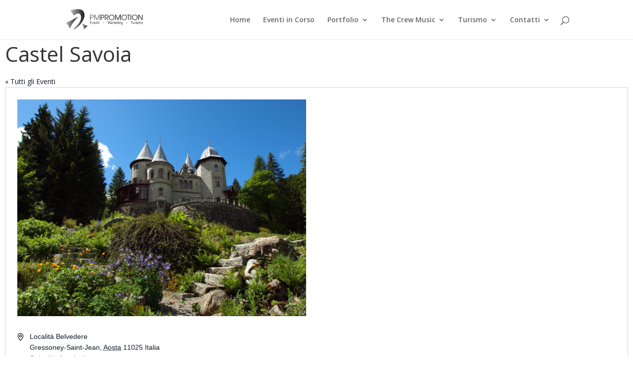

--- FILE ---
content_type: text/css
request_url: https://pmpro.it/wp-content/themes/Pmpro-child/style.css?ver=4.27.5
body_size: 78
content:
/*
Theme Name: Pmpro-child
Theme URI: http://www.pmpromotion.net
Version: 2.6.2
Description: Divi child theme by Martini-Multimedia
Author: Martini Multimedia
Author URI: http://www.martini-multimeia.net
Template: Divi
*/

@import url("../Divi/style.css");

/* =Theme customization starts here------------------------------------------------------- */

.footer-info {
    text-align:center;
}

--- FILE ---
content_type: text/css
request_url: https://pmpro.it/wp-content/et-cache/global/et-divi-customizer-global.min.css?ver=1768065472
body_size: 509
content:
body .tribe-common--breakpoint-medium.tribe-common .tribe-common-l-container{padding:0}body .tribe-events-c-ical.tribe-common-b2.tribe-common-b3--min-medium{display:none}body.page-id-1328 img#logo::after{content:url('/wp-content/uploads/2020/06/LOGO_COMUNE-AYAS.png')}body.single-tribe_events .tribe-events-single-event-title{font-size:2em;line-height:1;font-family:ABeeZee;color:#0f71c2;margin:0;padding:0;padding-top:50px}body.tribe-events-content a,.tribe-events-back{text-decoration:none;display:none}body.single-tribe_events .tribe-events-schedule .recurringinfo,.single-tribe_events .tribe-events-schedule .tribe-events-cost,.single-tribe_events .tribe-events-schedule .tribe-events-divider{font-size:1.2em;color:#0f71c2;padding-left:10px}body.single-tribe_events .tribe-events-schedule .recurringinfo,.single-tribe_events .tribe-events-schedule .timezone,.single-tribe_events .tribe-events-schedule .tribe-events-divider{display:none}body.single-tribe_events .tribe-events-schedule .recurringinfo,.single-tribe_events .tribe-events-schedule .timezone,.single-tribe_events .tribe-events-schedule .tribe-events-divider{display:none}body.single-tribe_events #tribe-events-footer{display:none}.mupwp-form-field input{width:100%;padding:1rem;color:black;border:0 solid transparent}#mupwp-form-save{background:transparent;padding:1rem;color:#ffffff!important;border-width:5px!important;border-color:#ffffff;border-radius:100px;letter-spacing:2px;border-style:solid;font-family:'Montserrat',Helvetica,Arial,Lucida,sans-serif!important;font-weight:700!important;text-transform:uppercase!important}#mupwp-form-content,#mupwp-form-title{color:white}.tribe-events-pro-map__event-actions.tribe-common-b3.tribe-events-c-small-cta.tribe-events-pro-map__event-actions--linked>a.tribe-events-c-small-cta__link.tribe-common-cta.tribe-common-cta--thin-alt:nth-child(1){overflow:hidden;width:42px;display:inline-block;height:17px;text-indent:-42px}.tribe-events-pro-map__event-actions.tribe-common-b3.tribe-events-c-small-cta.tribe-events-pro-map__event-actions--linked>a.tribe-events-c-small-cta__link.tribe-common-cta.tribe-common-cta--thin-alt:nth-child(2){overflow:hidden;display:inline-block;height:17px}

--- FILE ---
content_type: text/javascript
request_url: https://pmpro.it/wp-content/plugins/the-events-calendar-filterbar/build/js/views/filter-checkboxes.js?ver=5.6.2
body_size: 1093
content:
tribe.filterBar=tribe.filterBar||{},tribe.filterBar.filterCheckboxes={},function(e,t){"use strict";const i=e(document);t.selectors={checkbox:'[data-js="tribe-filter-bar-c-checkbox-input"]'},t.handleCheckboxChange=function(e){const t=e.target.name,i=e.target.value;if(!t||!i)return;const r=tribe.filterBar.filters.getCurrentUrlAsObject(e.data.container),n=e.target.checked?tribe.filterBar.filters.addKeyValueToQuery(r,t,i):tribe.filterBar.filters.removeKeyValueFromQuery(r,t,i);tribe.filterBar.filters.submitRequest(e.data.container,n.href)},t.unbindEvents=function(e){e.find(t.selectors.checkbox).off()},t.bindEvents=function(i){i.find(t.selectors.checkbox).each(function(r,n){e(n).on("change",{container:i},t.handleCheckboxChange)})},t.deinit=function(e){const i=e.data.container;t.unbindEvents(i),i.off("beforeAjaxSuccess.tribeEvents",t.deinit)},t.init=function(e,i,r){t.bindEvents(r),r.on("beforeAjaxSuccess.tribeEvents",{container:r},t.deinit)},t.ready=function(){i.on("afterSetup.tribeEvents",tribe.events.views.manager.selectors.container,t.init)},e(t.ready)}(jQuery,tribe.filterBar.filterCheckboxes),window.tec=window.tec||{},window.tec.filterbar=window.tec.filterbar||{},window.tec.filterbar.views=window.tec.filterbar.views||{},window.tec.filterbar.views.filterCheckboxes={};